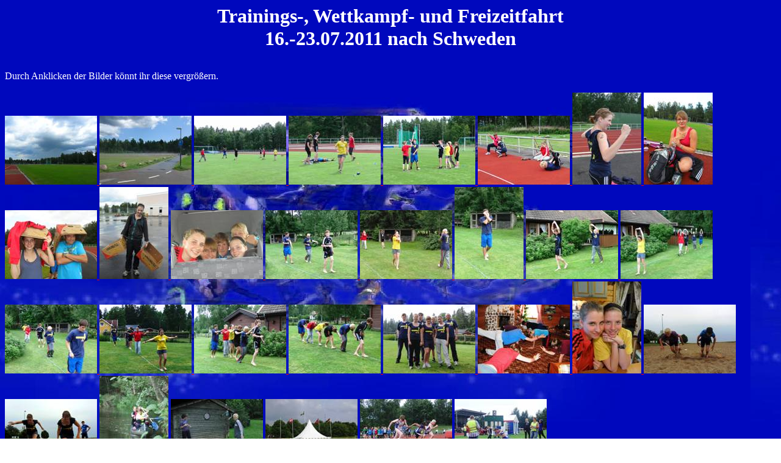

--- FILE ---
content_type: text/html
request_url: https://www.mtsv-la.de/Schwed11.html
body_size: 435
content:
<html>
<head>
<title>Schweden MTSV Hohenwestedt Leichtathletik</title>
<meta name="author" content="Dirk Richter">
<meta name="generator" content="Ulli Meybohms HTML EDITOR">
</head>
<body text="#FFFFFF" bgcolor="" link="#FF0000" alink="#FF0000" vlink="#FF0000"
body background="Hintergrund.jpg" width="100%" height="100%" bgproperties="fixed">


<p align="center"><font size="6"><b>Trainings-, Wettkampf- und Freizeitfahrt<br>16.-23.07.2011 nach Schweden
</font></b></p><br>
Durch Anklicken der Bilder k&ouml;nnt ihr diese vergr&ouml;&szlig;ern.
<br><br>

<a href="11Scwgr23.jpg"><img src="11Scwkl23.jpg" border="0">
<a href="11Scwgr14.jpg"><img src="11Scwkl14.jpg" border="0">
<a href="11Scwgr01.jpg"><img src="11Scwkl01.jpg" border="0">
<a href="11Scwgr02.jpg"><img src="11Scwkl02.jpg" border="0">
<a href="11Scwgr03.jpg"><img src="11Scwkl03.jpg" border="0">
<a href="11Scwgr16.jpg"><img src="11Scwkl16.jpg" border="0">
<a href="11Scwgr29.jpg"><img src="11Scwkl29.jpg" border="0">
<a href="11Scwgr32.jpg"><img src="11Scwkl32.jpg" border="0">
<a href="11Scwgr24.jpg"><img src="11Scwkl24.jpg" border="0">
<a href="11Scwgr31.jpg"><img src="11Scwkl31.jpg" border="0">
<a href="11Scwgr22.jpg"><img src="11Scwkl22.jpg" border="0">
<a href="11Scwgr04.jpg"><img src="11Scwkl04.jpg" border="0">
<a href="11Scwgr05.jpg"><img src="11Scwkl05.jpg" border="0">
<a href="11Scwgr27.jpg"><img src="11Scwkl27.jpg" border="0">
<a href="11Scwgr06.jpg"><img src="11Scwkl06.jpg" border="0">
<a href="11Scwgr07.jpg"><img src="11Scwkl07.jpg" border="0">
<a href="11Scwgr08.jpg"><img src="11Scwkl08.jpg" border="0">
<a href="11Scwgr09.jpg"><img src="11Scwkl09.jpg" border="0">
<a href="11Scwgr11.jpg"><img src="11Scwkl11.jpg" border="0">
<a href="11Scwgr12.jpg"><img src="11Scwkl12.jpg" border="0">
<a href="11Scwgr17.jpg"><img src="11Scwkl17.jpg" border="0">
<a href="11Scwgr13.jpg"><img src="11Scwkl13.jpg" border="0">
<a href="11Scwgr30.jpg"><img src="11Scwkl30.jpg" border="0">
<a href="11Scwgr25.jpg"><img src="11Scwkl25.jpg" border="0">
<a href="11Scwgr26.jpg"><img src="11Scwkl26.jpg" border="0">
<a href="11Scwgr28.jpg"><img src="11Scwkl28.jpg" border="0">
<a href="11Scwgr15.jpg"><img src="11Scwkl15.jpg" border="0">
<a href="11Scwgr20.jpg"><img src="11Scwkl20.jpg" border="0">
<a href="11Scwgr19.jpg"><img src="11Scwkl19.jpg" border="0">
<a href="11Scwgr21.jpg"><img src="11Scwkl21.jpg" border="0">

<br><br>
<a href="Bilder.html">zur&uuml;ck</a>
</body>
</html>